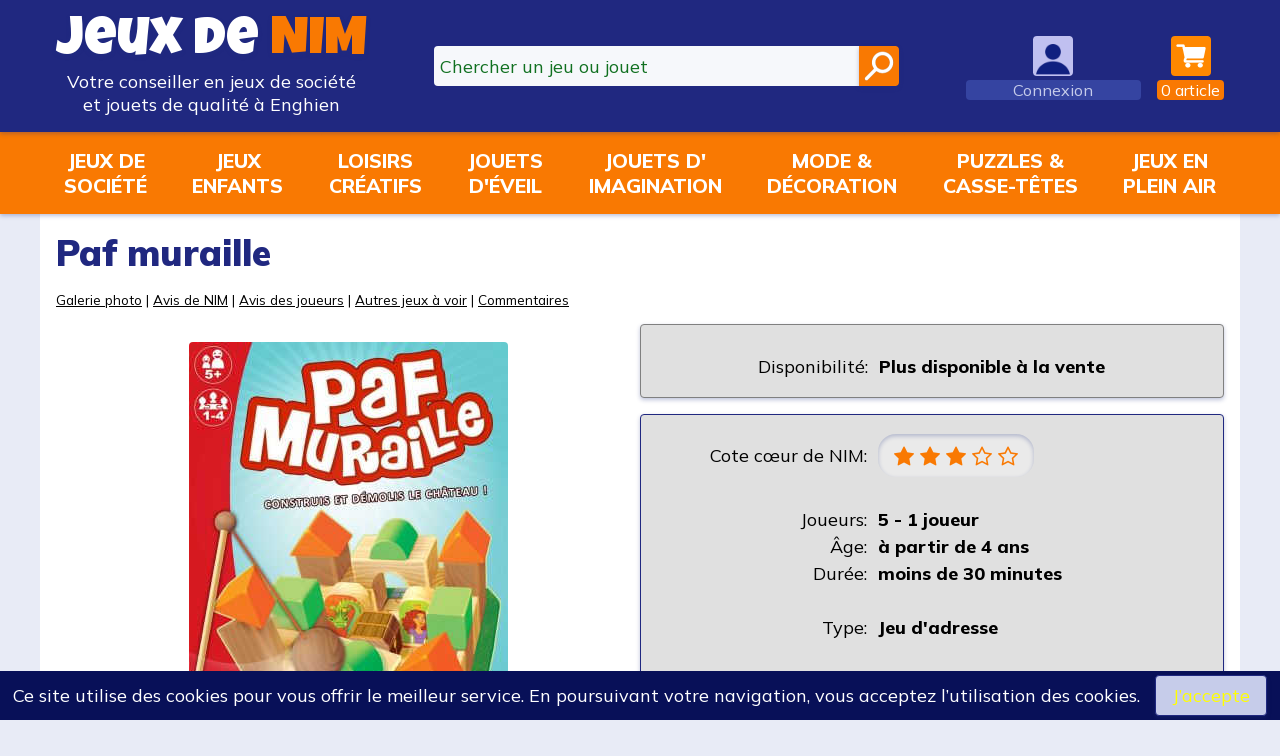

--- FILE ---
content_type: text/html; charset=UTF-8
request_url: https://www.jeuxdenim.be/jeu-PafMuraille
body_size: 5245
content:
		<!DOCTYPE HTML>
		<html lang="fr" xmlns:og="http://ogp.me/ns#">
		<head>
		<meta charset="UTF-8">
		<title>Paf muraille: jeu de société</title>
		<meta name="description" content="Le dragon a enlev&amp;eacute; la princesse, vol&amp;eacute; le tr&amp;eacute;sor et s&amp;#039;est enfui dans son ch&amp;acirc;teau. Pour le d&amp;eacute;loger, il faut utiliser le boulet!" />
		<meta name="keywords" content="jeu,jeux,Paf muraille,," />
		<base href="/">
		<link rel="apple-touch-icon" sizes="180x180" href="/apple-touch-icon.png">
		<link rel="icon" type="image/png" sizes="32x32" href="/favicon-32x32.png">
		<link rel="icon" type="image/png" sizes="16x16" href="/favicon-16x16.png">
		<link rel="manifest" href="/site.webmanifest">
		<link rel="mask-icon" href="/safari-pinned-tab.svg" color="#5bbad5">
		<meta name="msapplication-TileColor" content="#ffc40d">
		<meta name="theme-color" content="#ffffff">
		<meta name="apple-mobile-web-app-capable" content="yes">
		<meta name="apple-mobile-web-app-status-bar-style" content="black">
		<link rel="stylesheet" href="lib/css/jqueryui/jquery-ui.min.css" type="text/css" />
		<link rel="stylesheet" href="lib/css/jqueryui/jquery-ui.theme.min.css" type="text/css" />
		<link rel="stylesheet" href="v8-jdn.css?ver=233" type="text/css" />
		<meta name="viewport" content="width=device-width, initial-scale=1.0, user-scalable=0, minimum-scale=1.0, maximum-scale=1.0">
		<script type="text/javascript" src="v8-jdn.js?ver=233"></script>
				<meta name="author" content="Nicolas Maréchal" />
		<meta name="publisher" content="NIMCONSULT - Jeux de NIM" />
		<meta name="category" content="games" />
		<meta name="geo.region" content="BE-WHT" />
		<meta name="geo.placename" content="Enghien" />
		<meta name="geo.position" content="50.693766;4.039922" />
		<meta name="ICBM" content="50.693766;4.039922" />
		<meta property="fb:page_id" content="362415967542" />
		<meta property="fb:admins" content="100000322574358" />
		<meta name="identifier-url" content="https://www.jeuxdenim.be/" />
		
			<script type="application/ld+json">{"@context":"https://schema.org/","@type":"Product","name":"Paf muraille","description":"Le dragon a enlev\u00e9 la princesse, vol\u00e9 le tr\u00e9sor et s'est enfui dans son ch\u00e2teau. Pour le d\u00e9loger, il faut utiliser le boulet!","image":"images/jeux/PafMuraille_large01.jpg","google_product_category":1246,"weight":"920 g","brand":{"@type":"Brand","name":""},"offers":{"@type":"Offer","url":"https://www.jeuxdenim.be/jeu-PafMuraille","availability":"https://schema.org/OutOfStock","price":"26.00","priceCurrency":"EUR"},"review":{"@type":"Review","reviewRating":{"@type":"Rating","ratingValue":"3","bestRating":5},"author":{"@type":"Person","name":"Nicolas Mar\u00e9chal"}},"aggregatedRating":{"@type":"AggregatedRating","ratingValue":0,"reviewCount":"0"}}</script>
			<script type="text/javascript" src="Formulaire_commentaire0.js?ver=233" ></script>		</head>
		<body data-theme="light">

				<header class="desktop">
			<div class="page-content">
				<div class="header-logo">
					<a href="/">
						<span class="header-logo-jdn">
							<span style="color:var(--color-const-white);">Jeux&nbsp;de</span>&nbsp;<span style="color:var(--color-const-orange-dark1);">NIM</span>
						</span>
						<span class="header-logo-subtitle">
							Votre conseiller en jeux de société
						</span>
						<span class="header-logo-subtitle">
							et jouets de qualité à Enghien
						</span>
					</a>
				</div>
				<div class="header-search search">
					<form action="search" method="get">
						<input type="search" name="q" class="ui-autocomplete-input" autocomplete="off" placeholder="Chercher un jeu ou jouet"><input type="submit" value="">
					</form>
				</div>
									<div class="header-user header-menu not-logged">
						<a href="login">
							<img src="images/anonyme2.png" class="icon">
							<span class="label label-user">Connexion</span>
						</a>
					</div>
									<div class="header-panier header-menu has-submenu">
					<a href="checkout">
						<img alt="Panier" src="images/cart9.png" class="icon" style="background:var(--color-const-orange-dark1);">
						<span class="label label-panier" id="panier-counter"><span>0</span><span>&nbsparticle</span></span>
					</a>
					<div id="submenu-panier" class="submenu submenu-downleft">
					
					<p class="to-right" style="margin:0"><a class="button" href="checkout">Accès au panier</a></p>
					<div class="panier-submenu-footer flex-horizontal">
						<div>
							Expédition en Belgique, France métropolitaine, Luxembourg
							<br>
								<img src="images/pays-belgique.png" style="width:48px;height:24px;">
								<img src="images/pays-france.png" style="width:48px;height:24px;">
								<img src="images/pays-luxembourg.png" style="width:48px;height:24px;">
						</div>
						<div>
							Expédition à domicile, en point retrait ou au magasin
							<br>
								<img src="images/livraison-laposte.png" style="width:48px;height:24px;">
								<img src="images/livraison-lapostefr.png" style="width:48px;height:24px;">
						</div>
						<div>
							Paiement en ligne sécurisé par Ingenico, leader du paiement sécurisé
							<br>
								<img src="images/paiement-visa.png" style="width:48px;height:24px;">
								<img src="images/paiement-mastercard.png" style="width:48px;height:24px;">
								<img src="images/paiement-bancontact.png" style="width:48px;height:24px;">
						</div>
						<div>
							Vous êtes libres d'acheter en ligne avec ou sans inscription sur le site Jeux de NIM.
						</div>
					</div>
										</div>
				</div>
			</div>
		</header>
		<header class="mobile">
			<div class="page-content">
				<div class="mobile-header-shop">
					<a href="shop">
						<img src="images/off-menu.png" class="icon">
						<span class="label">Shopping</span>
					</a>
				</div>
				<div class="mobile-header-search">
					<a href="#">
						<img src="images/search7-trans.png" class="icon">
						<span class="label">Recherche</span>
					</a>
				</div>
				<div class="mobile-header-logo">
					<a href="/">
						<span class="header-logo-jdn">
							<span style="color:var(--color-const-white);">Jeux&nbsp;de</span>
							<span style="color:var(--color-const-orange-dark1);">NIM</span>
						</span>
					</a>
				</div>
				<div class="mobile-header-user">
					<div>
					
							<a href="login">
							<img src="images/anonyme2.png" class="icon"/>
							<span class="label label-user">Connexion</span>
							</a>
												</div>
				</div>
				<div class="mobile-header-panier">
					<a href="checkout">
						<img src="images/cart10.png" class="icon">
						<span class="label label-panier" id="panier-counter-mobile"><span>0</span><span>&nbsparticle</span></span>
					</a>
				</div>
			</div>
		</header>
		<nav id="nav-shop">
			<div class="page-content">
				<div id="nav-shop-rayons">
					
			<div><a href="rayon-JEUXSOC">Jeux de<br>société</a></div>
			<div><a href="rayon-JEUXENFANTS">Jeux<br>enfants</a></div>
			<div><a href="rayon-CREATIF">Loisirs<br>créatifs</a></div>
			<div><a href="rayon-EVEIL">Jouets<br>d'éveil</a></div>
			<div><a href="rayon-IMAGINATION">Jouets d'<br>imagination</a></div>
			<div><a href="rayon-MODEDECO">Mode &amp;<br>décoration</a></div>
			<div><a href="rayon-TRADI">Puzzles &amp;<br>casse-têtes</a></div>
			<div><a href="rayon-PLEINAIR">Jeux en<br>plein air</a></div>
							</div>
			</div>
		</nav>
		<div class="mobile-search-bar search">
			<form action="search" method="get">
				<input type="search" name="q" class="ui-autocomplete-input" autocomplete="off" placeholder="Chercher un jeu ou jouet"><input type="submit" value="">
			</form>
		</div>
		<main>
					<div class="page-content">
								<section class="main">
					
				<div class="jeu">
				
				<h1>Paf muraille</h1>
				<p class="ours"><a href="#ArticlePhotos">Galerie photo</a> | <a href="#ArticleAvis">Avis de NIM</a> | <a href="#Avis">Avis des joueurs</a> | <a href="#AutresJeux">Autres jeux à voir</a> |  <a href="#Commentaires">Commentaires</a></p>
				
				
				
				<div class="flex-horizontal">
				
					<div>
						<p style="text-align:center"><img src="images/jeux/PafMuraille_large01.jpg" alt="Paf muraille (couverture)"></p>
						<p style="font-style:italic">Le dragon a enlev&eacute; la princesse, vol&eacute; le tr&eacute;sor et s&#039;est enfui dans son ch&acirc;teau. Pour le d&eacute;loger, il faut utiliser le boulet!</p>
						
						<table class="signaletique tight" style="width:80%;margin:0 auto;"></table>
					</div>
					
					<div>

						
				<div class="box boutique">
					<table class="signaletique">
						
						<tr class="spacetop"><td>Disponibilité:</td><td>Plus disponible à la vente</td></tr>
						
						
						
					</table>
				</div>
				
					
						<div class="box">
							<table class="signaletique">
							<tr><td style="vertical-align:middle;">Cote cœur de NIM:</td><td><a href="jeux-COTE-3"><div class="raty stars big inset" data-score="3"></div></a></td></tr>
							<tr><td>&nbsp;</td><td></td></tr>
							<tr><td>Joueurs:</td><td>5 - 1 joueur</td></tr>
							<tr><td>Âge:</td><td>&agrave; partir de 4 ans</td></tr>
							<tr><td>Durée:</td><td>moins de 30 minutes</td></tr>
							<tr><td>&nbsp;</td><td></td></tr>
							<tr><td>Type:</td><td>Jeu d&#039;adresse</td></tr>
							<tr><td>&nbsp;</td><td></td></tr>
							
							<tr><td>Complexité:</td><td><span style="color:var(--color-orange-dark1);">&#11044;</span><span style="color:var(--color-page-background);">&#11044;</span><span style="color:var(--color-page-background);">&#11044;</span><span style="color:var(--color-page-background);">&#11044;</span><span style="color:var(--color-page-background);">&#11044;</span> <span class="jeu-cote-1">très simple</span></td></tr>
							
							
							<tr><td>Stratégie:</td><td><span style="color:var(--color-orange-dark1);">&#11044;</span><span style="color:var(--color-orange-dark1);">&#11044;</span><span style="color:var(--color-page-background);">&#11044;</span><span style="color:var(--color-page-background);">&#11044;</span><span style="color:var(--color-page-background);">&#11044;</span> <span class="jeu-cote-2">tactique</span></td></tr>
							
							
							<tr><td>Ambiance:</td><td><span style="color:var(--color-orange-dark1);">&#11044;</span><span style="color:var(--color-orange-dark1);">&#11044;</span><span style="color:var(--color-orange-dark1);">&#11044;</span><span style="color:var(--color-page-background);">&#11044;</span><span style="color:var(--color-page-background);">&#11044;</span> &nbsp;</td></tr>
							
							
							<tr><td>Interaction:</td><td><span style="color:var(--color-orange-dark1);">&#11044;</span><span style="color:var(--color-orange-dark1);">&#11044;</span><span style="color:var(--color-orange-dark1);">&#11044;</span><span style="color:var(--color-page-background);">&#11044;</span><span style="color:var(--color-page-background);">&#11044;</span> &nbsp;</td></tr>
							
							
							<tr><td>Controle:</td><td><span style="color:var(--color-orange-dark1);">&#11044;</span><span style="color:var(--color-orange-dark1);">&#11044;</span><span style="color:var(--color-orange-dark1);">&#11044;</span><span style="color:var(--color-page-background);">&#11044;</span><span style="color:var(--color-page-background);">&#11044;</span> &nbsp;</td></tr>
							
							
							
							<tr><td>&nbsp;</td><td colspan="3"></td></tr>
							<tr><td>Catégories:</td><td colspan="3"><a href="selection-JEUXENFANTS_TOUTPETITS">Jeux enfants - Pour les tout petits (&lt;5 ans)</a><br><a href="selection-JEUXENFANTS_ENFANTS">Jeux enfants - Pour les enfants (5-8 ans)</a><br><a href="selection-JEUXENFANTS_ADRESSE">Jeux enfants - Adresse</a></td></tr>
							
							</table>
						</div>
					</div>
				
				</div>

				
				<h2><a name="ArticlePhotos">Galerie photo</a></h2>
				
					<p style="text-align:center">
						<img src="images/articles/1109_1_large.jpg" alt="Paf muraille">
						<br>
					</p>
					
				
				
				
				<h2><a name="ArticleAvis">L'avis de NIM</a></h2>
				<p>Tout le monde connaît les jeux de construction. Mais un jeu de démolition, ça ne vous tenterait pas aussi?</p><p><b>Le principe de base</b> - Dans Paf Muraille, le but est de détruire le château. Tour à tour, les joueurs utilisent le boulet pour tenter de démolir la construction et ainsi éjecter un maximum de pièces du plan de jeu.</p><p>Visez bien, car chaque élément chassé rapporte 1 point. Attention: vaincre le dragon, sauver la princesse et s'emparer du trésor en rapportent 2!</p><p>Lorsque toutes les pièces ont été récupérées, on procède au décompte et le vainqueur est nomme "Roi de la démolition"!</p><p><b>La version avancée</b> - Une deuxième règle, celle du "Preux chevalier", bien plus tactique, propose d'utiliser le dé pour déterminer le nombre de coups de boulet permis.</p><p>Cette fois, il faut éjecter prioritairement la princesse, le dragon et le trésor pour gagner les jetons correspondants. 3 jetons différents acquis et la partie est gagnée!</p><p>Soyez prudents: si, durant la partie,vous éjectez une deuxième fois la même pièce, il faudra rendre le jeton correspondant déjà acquis... Et retenter sa chance au prochain tour! </p><p><b>Le verdict</b> - D'une simplicité extrême, Paf Muraille est un jeu de dextérité dans lequel, contrairement aux jeux d'adresse classiques, il faut démolir plutôt que construire. Tout le monde veut essayer le boulet de démolition, et petits et grands s'en donnent à coeur joie!</p><p>Après avoir joué quelques parties de base pour vous essayer à la manipulation du boulet, passez rapidement au jeu du Preux chevalier, bien plus intéressant.</p><p>Notez encore que deux variantes sont proposées: l'une pour jouer en solitaire, l'autre pour démolisseurs experts...</p>
				
				<div class="flex-horizontal">
					<div>
						<h3 class="oui">Les points forts</h3>
						<ul><li>Matériel en bois magnifique</li><li>Pas de prise de tête, mais beaucoup de convivialité</li><li>Règles du jeu expliquées en moins d'une minute</li></ul>
					</div>
				</div>
				
				
				
				

				<h2><a name="Avis">L'avis des joueurs</a></h2>
				<p style="text-align:center"><a href="login">Connectez-vous pour poster un avis</a></p>
				
				
				
				
				
				
				
				<h2><a name="AutresJeux">Autres jeux à voir</a></h2>
				<div class="vignettes">
					<div class="vignette"><a href="jeu-SaiSai"><img src="images/jeux/SaiSai_small.jpg"><br>Sa&iuml; Sa&iuml; </a></div><div class="vignette"><a href="jeu-PlancheDesPirates"><img src="images/jeux/PlancheDesPirates_small.jpg"><br>La Planche des Pirates</a></div><div class="vignette"><a href="jeu-Dragomino"><img src="images/jeux/Dragomino_small.jpg"><br>Dragomino</a></div><div class="vignette"><a href="jeu-BonhommeDePaille"><img src="images/jeux/BonhommeDePaille_small.jpg"><br>Le Bonhomme de Paille</a></div><div class="vignette"><a href="jeu-CastelBoom"><img src="images/jeux/CastelBoom_small.jpg"><br>Castel Boom</a></div></tr><tr><div class="vignette"><a href="jeu-TurboKidz"><img src="images/jeux/TurboKidz_small.jpg"><br>Turbo Kidz</a></div><div class="vignette"><a href="jeu-ZickeZacke"><img src="images/jeux/ZickeZacke_small.jpg"><br>Pique-plumes</a></div><div class="vignette"><a href="jeu-AllezLesPTitsPoissons"><img src="images/jeux/AllezLesPTitsPoissons_small.jpg"><br>Allez les p&#039;tits Poissons</a></div><div class="vignette"><a href="jeu-BimBamBoule"><img src="images/jeux/BimBamBoule_small.jpg"><br>Bim Bam Boule</a></div><div class="vignette"><a href="jeu-Cakozaurus"><img src="images/jeux/Cakozaurus_small.jpg"><br>Cakozaurus</a></div>
				</div>
				
				
				</div>
				<script>
				
				</script>
									</section>
								</div>
		</main>

		<footer>
			<div class="page-content flex-horizontal">
				<div style="flex:0.30;">
					<p>
						<img src="images/logo-jeuxdenim-v2-white.png" style="width:150px;">
						<br><a href="https://www.avousdejouer.be/"><img src="images/logo-avdj.jpg" style="width:150px;"></a>
					</p>
				</div>
				<div class="text-centered">
					<p>
						<b style="font-size:18px">La boutique Jeux de NIM</b>
						<br>Votre conseiller en jeux de société et jouets de qualité
					</p>
					<p>
						Suivez-nous sur<br>
						<a href="https://www.facebook.com/JeuxDeNIM"><img src="images/facebook.png" class="icon"></a>
						<a href="https://www.instagram.com/jeuxdenim"><img src="images/instagram.png" class="icon"></a>
						<a href="https://www.youtube.com/c/JeuxdeNIM2003"><img src="images/youtube.png" class="icon"></a>
					</p>
					<p>
						NIMCONSULT SPRL - BE 0474.339.403
						<br><a href="privacy">Charte du site et politique de gestion des données</a>
						<br><a href="conditionsdevente">Conditions générales de vente</a>
						<br><a href="boutique">&gt; en savoir plus...</a>
					</p>
				</div>
				<div class="text-centered">
					<p>
						Adresse:
						<br>Rue de Bruxelles 6
						<br>B-7850 Enghien (Belgique)
					</p>
					<p>
						Horaire d'ouverture:
						<br>mardi-vendredi 10h-12h30 et 14h-18h
						<br>samedi 10h-18h non stop
											</p>
					<p>
						Tél: +32 (0)2 395 92 88
						<br>E-mail: <span class="email"></span>
					</p>
					<p class="theme-switch" style="display:none;">
					</p>
				</div>
			</div>
		</footer>

		<div id="popup" style="display:none;"></div>
		<div id="tooltip" style="display:none;"></div>
		<div id="fly-achat" style="display:none;"></div>
		
		
				<script>
				
				</script>
				<script type="text/javascript" src="v8-jdn_footer.js?ver=233"></script>
				
		<!-- NEW Google Analytics -->
		<!-- Global site tag (gtag.js) - Google Analytics -->
		<script async src="https://www.googletagmanager.com/gtag/js?id=G-WE5XBBZVN1"></script>
		<script>
		  window.dataLayer = window.dataLayer || [];
		  function gtag(){dataLayer.push(arguments);}
		  gtag('js', new Date());
		  gtag('config', 'G-WE5XBBZVN1');
		$(function(){
		try {
				} catch(err) {}
		});
		</script>
		<!-- END NEW Google Analytics -->


		</body>
		</html>		
		

--- FILE ---
content_type: text/css
request_url: https://www.jeuxdenim.be/v8-jdn.css?ver=233
body_size: 9293
content:
/* FONTS */

@import url('https://fonts.googleapis.com/css2?family=Mulish:wght@400;600;800;900&display=swap');
@import url('https://fonts.googleapis.com/css?family=Luckiest+Guy');

/* RATY */
@font-face {
  font-family: "raty";
  font-style: normal;
  font-weight: normal;
  src: url("/lib/raty//fonts/raty.woff") format("woff");
  /*
  src: url("/lib/raty/fonts/raty.eot");
  src: url("/lib/raty//fonts/raty.eot?#iefix") format("embedded-opentype");
  src: url("/lib/raty//fonts/raty.ttf") format("truetype");
  src: url("/lib/raty//fonts/raty.svg#raty") format("svg");
*/
}
.cancel-on-png, .cancel-off-png, .star-on-png, .star-off-png, .star-half-png {
  -moz-osx-font-smoothing: grayscale;
  -webkit-font-smoothing: antialiased;
  font-family: "raty";
  font-style: normal;
  font-variant: normal;
  font-weight: normal;
  line-height: 1;
  speak: none;
  text-transform: none;
}
.cancel-on-png:before {
  content: "\e600";
}
.cancel-off-png:before {
  content: "\e601";
}
.star-on-png:before {
  content: "\f005";
}
.star-off-png:before {
  content: "\f006";
}
.star-half-png:before {
  content: "\f123";
}

/* VARIABLES */

body{
	--avatar-size:80px;
	--border-radius:4px;

	--color-red-dark2:#AB3228;
	--color-red-dark1:#C84038;
	--color-red:#E95140;
	--color-red-light1:#FFA08F;
	--color-red-light2:#FACFD3;

	--color-orange-dark2:#C94203;
	--color-orange-dark1:#F97902;
	--color-orange:#FF8800;
	--color-orange-light1:#FFB64C;
	--color-orange-light2:#FFDFB2;

	--color-green-dark2:#107020;
	--color-green-dark1:#51A73C;
	--color-green:#74CC4F;
	--color-green-light1:#A0DC85;
	--color-green-light2:#D6F0CA;

	--color-blue-dark2:#202880;
	--color-blue-dark1:#3544A1;
	--color-blue:#4456B8;
	--color-blue-light1:#7C8ACD;
	--color-blue-light2:#C6CCEA;

	--color-purple-light2:#E1C0E9;

	--color-gray-dark1:#808080;
	--color-gray-light1:#E0E0E0;
	--color-gray-light2:#F6F8FB;

	--color-const-red-dark1:#C84038;

	--color-const-orange-dark2:#C94203;
	--color-const-orange-dark1:#F97902;
	--color-const-orange-light1:#FFB64C;
	--color-const-orange-light2:#FFDFB2;
	--color-const-orange-light2-transp:#FFDFB240;

	--color-const-green-dark2:#107020;

	--color-const-blue-dark2:#202880;
	--color-const-blue-dark1:#3544A1;
	--color-const-blue-light1:#7C8ACD;
	--color-const-blue-light2:#C6CCEA;

	--color-const-white:#FFFFFF;

	--color-text:black;
	--color-input:#F6F8FB;
	--color-page-background:#E8EBF6;
	--color-page-content:white;

	--icon-size:40px;
	--page-padding:16px;
	--shadow:0 2px 4px #20308048;
	--shadow-more:0 4px 8px #20308060;
	--shadow-strong:0 6px 12px #20308080;
	--text-size:16px;
}

@media (prefers-color-scheme: dark) {
body:not([data-theme="light"]){
	/* --color-text: noir vers blanc, --color-back: blanc vers noir en dark mode, les autres --color restent */
	--color-red-dark2:#FACFD3;
	--color-red-dark1:#FFA08F;
	--color-red:#E95140;
	--color-red-light1:#C84038;
	--color-red-light2:#AB3228;

	--color-orange-dark2:#FFDFB2;
	--color-orange-dark1:#FF8800;
	--color-orange:#FF8800;
	--color-orange-light1:#D46702;
	--color-orange-light2:#7F3E01;

	--color-green-dark2:#D6F0CA;
	--color-green-dark1:#A0DC85;
	--color-green:#74CC4F;
	--color-green-light1:#51A73C;
	--color-green-light2:#107020;

	--color-blue-dark2:#C6CCEA;
	--color-blue-dark1:#7C8ACD;
	--color-blue:#4456B8;
	--color-blue-light1:#242F94;
	--color-blue-light2:#181F62;

	--color-purple-light2:#4B1C91;

	--color-gray-dark1:#E0E0E0;
	--color-gray-light1:#404040;

	--color-const-red-dark1:#C84038;

	--color-const-orange-dark2:#7F3E01;
	--color-const-orange-dark1:#D46702;
	--color-const-orange-light1:#FFB64C;
	--color-const-orange-light2:#FFDFB2;
	--color-const-orange-light2-transp:#FFDFB240;

	--color-const-green-dark2:#107020;

	--color-const-blue-dark2:#181F62;
	--color-const-blue-dark1:#242F94;
	--color-const-blue-light1:#7C8ACD;
	--color-const-blue-light2:#C6CCEA;

	--color-const-white:#E0E0E0;

	--color-text:#E4E8F0;
	--color-input:#242F94;
	--color-page-background:black;
	--color-page-content:#060820;
}
body:not([data-theme="light"]) img.invertible{
	filter:invert(1);
}
p.theme-switch{
	display:block !important;
}
}

/* GENERAL */

body{
	padding:0;
	margin:0;
	color:var(--color-text);
	font-family:'Mulish',calibri,arial,sans-serif;
	font-size:var(--text-size);
	background:var(--color-page-background);
}
*{
	box-sizing:border-box;
}
a{
    color:var(--color-text);
    text-decoration:underline;
}
a:hover{
	color:var(--color-orange-dark1);
	text-decoration:underline;
}
img{
	max-width:100%;
	height:auto;
	border:0px;
	border-radius:var(--border-radius);
}
img.icon{
	width:var(--icon-size);
	height:var(--icon-size);
	vertical-align:middle;
	border-radius:var(--border-radius);
	margin: 4px;
}
img.avatar,div.avatar img{
	width:var(--avatar-size);
	height:var(--avatar-size);
	border-radius:var(--border-radius);
	vertical-align:middle;
    box-shadow:var(--shadow);
}

h1{
	color:var(--color-blue-dark2);
	font-size:200%;
	font-weight:900;
	margin:0 0 var(--page-padding) 0;
}
h2
{
	font-size:125%;
	color:var(--color-const-white);
	background-color:var(--color-const-blue-dark2);
	margin:var(--page-padding) 0;
	padding:4px var(--page-padding);
    box-shadow:var(--shadow);
	border-radius:var(--border-radius);
	border:1px solid var(--color-blue-dark2);
}
h2 a,
h2 a:hover:not([href]){
	color:var(--color-const-white);
	text-decoration:none;
}
h2 a[href]:hover{
	color:var(--color-const-white);
}
h3,
h4{
	font-size:110%;
	font-weight:bold;
	border:1px solid var(--color-blue-dark2);
	border-radius:var(--border-radius);
	margin:8px 0;
	padding:4px var(--page-padding);
    box-shadow:var(--shadow);
}
h3.oui{
	background-color: var(--color-green-light1);
	border: 1px solid var(--color-green-dark2);
	color: var(--color-green-dark2);
}
h3.non{
	background-color:var(--color-red-light1);
	border:1px solid var(--color-red-dark2);
	color:var(--color-red-dark2);
}
td{
	vertical-align:top;
}
tr.spacetop>td{
	padding-top:12px;
}

/* INPUT */

label{
	display:block;
	font-weight:600;
}
select,
input,
textarea{
    max-width:100%;
    vertical-align:middle;
    outline:0;
    border:2px solid var(--color-blue-light2);
	border-radius:var(--border-radius);
	background:var(--color-input);
	color:var(--color-text);
	padding: var(--page-padding) calc(var(--page-padding) / 2);
	font-size:inherit;
	font-family:inherit;
}
select:focus,
input:focus,
textarea:focus{
    border:2px solid var(--color-blue-dark2);
	background:var(--color-page-content);
}
select:disabled,
input:disabled,
textarea:disabled{
	background-color:var(--color-gray-light1);
}
::placeholder{
	color:var(--color-blue-dark2);
}

/* Design radio & checkboxes - merci Cyril */

input[type="checkbox"],
input[type="radio"]{
	position:absolute;
	opacity:0;   
}
input[type="checkbox"] ~ label,
input[type="radio"] ~ label{
	display:inline-block;
	padding:0 0 0 24px;
	cursor:pointer;
	position:relative;
}
input[type="checkbox"] ~ label::before{ /* V du checkbox */
	transition:transform .3s cubic-bezier(.45,1.8,.5,.75);
	transform:rotate(-45deg) scale(0,0);
	-webkit-transform:rotate(-45deg) scale(0,0);
	content:"";
	position:absolute;
	left:0.25rem;
	top:0.1875rem;
	z-index:1;
	display:block;
	width:0.625rem;
	height:0.3125rem;
	border:2px solid var(--color-blue-dark2); 
	border-top-style:none;
	border-right-style:none;
}
input[type="checkbox"]:checked ~ label::before{
	transform:rotate(-45deg) scale(1,1);
	-webkit-transform:rotate(-45deg) scale(1,1);
}
input[type="checkbox"] ~ label::after{ /* Fond du checkbox */
	content:"";
	position:absolute;
	top:-0.125rem;
	left:0;
	width:1rem;
	height:1rem;
	background:var(--color-input);
	border:2px solid var(--color-blue-light2);
	border-radius:var(--border-radius);
	cursor:pointer;
}
input[type="radio"] ~ label::before{ /* Rond du radio */
	transition:transform .3s cubic-bezier(.45,1.8,.5,.75);
	transform:scale(0,0);
	-webkit-transform:scale(0,0);
	content:"";
	position:absolute;
	top:3px;
	left:3px;
	z-index:1;
	width:calc(var(--text-size) - 3px);
	height:calc(var(--text-size) - 3px);
	background:var(--color-blue-dark2);
	border-radius:calc(var(--border-radius)*0.8);   
}
input[type="radio"]:checked ~ label::before{
	transform:scale(1,1);   
	-webkit-transform:scale(1,1);   
}
input[type="radio"] ~ label::after{ /* Fond du radio */
	content:"";
	position:absolute;
	top:0;
	left:0;
	width:var(--text-size);
	height:var(--text-size);
	background:var(--color-input);
	border:2px solid var(--color-blue-light2);
	border-radius:var(--border-radius);
 }
 
/* Generic form: standard layout */

div.generic-form .form-field{
	margin-bottom:var(--page-padding);
}
div.generic-form label{
	margin-left:calc(2px + var(--page-padding) / 2);
	margin-bottom:calc(var(--page-padding) / 2);
}
div.generic-form .form-separator{
	background-color:var(--color-blue-dark1);
    color:var(--color-const-white);
    font-weight:bold;
    font-size:110%;
	border-radius:var(--border-radius);
    padding:calc(var(--page-padding) / 2);
    padding-left:calc(2px + var(--page-padding) / 2);
    margin-bottom:var(--page-padding);
}
div.form-feedback{
	background-color:var(--color-green-light2);
	color:var(--color-green-dark2);
	border:1px solid var(--color-green-dark2);
	border-radius:var(--border-radius);
	padding:0 var(--page-padding);
	margin-bottom:var(--page-padding);
	box-shadow:var(--shadow);
}
div.form-error{
	background:var(--color-orange-light2);
	color:var(--color-orange-dark2);
	border:1px solid var(--color-orange-dark2);
	border-radius:var(--border-radius);
	padding:calc(var(--page-padding) / 2);
	margin-bottom:var(--page-padding);
}

/* Generic form: table layout*/
div.generic-form .table-layout .form-field{
	display: flex;
	flex-flow:column nowrap;
	align-items:stretch;
	gap:var(--page-padding);
}
div.generic-form .table-layout div.form-field>:first-child{
	margin:0;
}
div.generic-form .table-layout div.form-field>:last-child{
	margin:0;
}
@media screen and (min-width:639px){
div.generic-form .table-layout .form-field{
	flex-flow:row nowrap;
	align-items:center;
}
div.generic-form .table-layout div.form-field>:first-child{
	flex:1;
	text-align:right;
}
div.generic-form .table-layout div.form-field>:last-child{
	flex:2;
}
}

/* Form green style */

.green-style{
	color:var(--color-green-dark2);
}
.green-style select,
.green-style input,
.green-style textarea{
	color:var(--color-green-dark2);
    border:2px solid var(--color-green-light2);
}
.green-style select:focus,
.green-style input:focus,
.green-style textarea:focus{
    border:2px solid var(--color-green-dark2);
	background:var(--color-page-content);
}
::placeholder{
	color:var(--color-green-dark2);
}
.green-style .form-separator{
	background-color:var(--color-green-dark1);
}

.green-style input[type="submit"],
input[type="submit"].green-style{
    background:var(--color-green-light2);
    color:var(--color-green-dark2);
	border:1px solid var(--color-green-dark2);
}

/* TRANSITIONS */

a,
input[type="submit"],
div.generic-form span.bar:before,
div.generic-form span.bar:after,
div.box-article,
div#nav-shop-rayons{
	transition:all 0.2s ease-in-out;
	-moz-transition:all 0.2s ease-in-out;
	-webkit-transition:all 0.2s ease-in-out;
}
div.generic-form *.input-field ~ label,
div.submenu{
	transition:all 0.3s ease-in-out;
	-moz-transition:all 0.3s ease-in-out;
	-webkit-transition:all 0.3s ease-in-out;
}

/* HEADER */

header{
	background:var(--color-const-blue-dark2);
	box-shadow:var(--shadow);
	position:relative;
	z-index:1;
	text-align:center;
}
header a, header a:hover{
    text-decoration: none;
}
header .label{
	color:var(--color-const-white);
	padding:0 4px;
	border-radius:var(--border-radius);
	font-size:90%;
}
header .label-user{
	background:var(--color-const-blue-dark1);
	width:100%;
	white-space:nowrap;
	overflow:hidden;
	text-overflow:ellipsis;
}
header div.not-logged .label-user{
	color:var(--color-const-blue-light2);
}
header div.not-logged:hover .label-user{
	color:var(--color-const-white);
}
header .label-panier{
	background:var(--color-const-orange-dark1);
}
header.desktop>div.page-content {
	display:grid;
	grid-template-columns: auto 1fr minmax(auto,15%) auto;
	align-items:center;
}
header span.header-logo-jdn {
	font-family: "Luckiest Guy";
    line-height: 100%;
    text-shadow: var(--shadow);
}
header.desktop span.header-logo-jdn {
    font-size: 300%;
}
header.desktop div.header-logo a{
	display:flex;
	flex-flow:column nowrap;
}
header.mobile span.header-logo-jdn {
    display:flex;
	flex-flow:column nowrap;
}
header.mobile span.header-logo-jdn span:first-child{
	color:white;
	font-size:4.8vw;
	line-height:3.8vw;
}
header.mobile span.header-logo-jdn span:last-child{
	color:var(--color-const-orange-dark1);
	font-size:10vw;
	line-height:9vw;
}
header.desktop span.header-logo-subtitle {
	color: white;
}
header.desktop div.header-search {
	flex-grow:1;
}
header.desktop div.header-menu>a{
	display:flex;
	flex-flow:column nowrap;
	align-items:center;
}
header.desktop div.header-menu{
	flex-grow:0;
	position:relative;
}
header.desktop div.header-menu div#submenu-panier{
	padding:var(--page-padding);
	width:480px;
	right:0px;
}
header.desktop div.panier-submenu-footer{
	font-size:90%;
	display:grid;
	grid-template-columns:1fr 1fr;
	grid-gap:8px;
	margin-top:var(--page-padding);
}
header.desktop div.panier-submenu-footer div{
	background:var(--color-blue-light2);
	border:1px solid var(--color-blue-dark2);
	border-radius:var(--border-radius);
	padding:8px;
}
header.desktop.streamlined>div.page-content,header.mobile.streamlined>div.page-content{
	display:flex;
	flex-flow:row nowrap;
	justify-content:space-between;
}
header.mobile>div.page-content{
	display:grid;
	grid-template-columns:18% 18% 1fr 18% 18%;
	align-items:center;
}
header.mobile a{
	display: flex;
	flex-flow: column nowrap;
	align-items: center;
}
div.mobile-search-bar{
	background:var(--color-const-orange-dark1);
	text-align:center;
	display:block;
	opacity:0;
	max-height:0px;
	overflow:hidden;
	transition:opacity 0.4s ease-in-out,max-height 0.4s ease-in-out,padding 0.4s ease-in-out;
	-moz-transition:opacity 0.4s ease-in-out,max-height 0.4s ease-in-out,padding 0.4s ease-in-out;
	-webkit-transition:opacity 0.4s ease-in-out,max-height 0.4s ease-in-out,padding 0.4s ease-in-out;
}
div.mobile-search-bar form{
	opacity:0;
	max-height:0px;
	overflow:hidden;
	transition:opacity 0.4s ease-in-out,max-height 0.4s ease-in-out;
	-moz-transition:opacity 0.4s ease-in-out,max-height 0.4s ease-in-out;
	-webkit-transition:opacity 0.4s ease-in-out,max-height 0.4s ease-in-out;
}
div.mobile-search-bar.search input[type="submit"] {
	background: var(--color-const-blue-dark2) url(images/search7-trans.png) center/cover;
}

/* SEARCH */

div.search input[type="search"] {
	border-radius: var(--border-radius) 0 0 var(--border-radius);
	width: 75%;
	height: 40px;
	padding: 6px;
	border:0;
}
div.search input[type="submit"] {
	border-radius: 0 var(--border-radius) var(--border-radius) 0;
	width: 40px;
	height: 40px;
	margin:0;
	background: var(--color-const-orange-dark1) url(images/search7-trans.png) center/cover;
	border:0;
}

/* MAIN */

main div.page-content{
	background:var(--color-page-content);
}
main div.page-content.transparent{
	background:initial;
}

/* BOXES */

div.center50{
	width:50%;
	margin:0 auto;
}
div.flex-horizontal,div.static-flex-horizontal{
	display:flex;
	flex-flow:row nowrap;
	justify-content:space-between;
	align-items:stretch;
	gap:var(--page-padding);
}
div.flex-horizontal>div,div.static-flex-horizontal>div{
	flex:1;
}
div.flex-horizontal.many>div{
	padding:4px;
}
div.flex-vertical{
	display:flex;
	flex-flow:column nowrap;
	align-items:stretch;
	gap:var(--page-padding);
}
div.flex-vertical>div.box{
	margin:0;
}

.text-centered{
	text-align:center;
}
.to-right{
	display: flex;
	justify-content:flex-end;
	gap:var(--page-padding);
}
div.single-line{
	overflow:hidden;
	white-space:nowrap;
	text-overflow:ellipsis;
	text-align:left;
	margin-left:8px;
	margin-right:8px;
}

.box{
	padding:var(--page-padding);
	margin:0 0 var(--page-padding) 0;
	background-color:var(--color-gray-light1);
    box-shadow:var(--shadow);
	border-radius:var(--border-radius);
	border:1px solid var(--color-blue-dark2);
}
.box h2:first-child{
	margin-top:0;
}
.box p{
	margin:0 0 8px 0;
}

.box table{
	width:100%;
}
.box.news{
	background-color:transparent;
	border:none;
	box-shadow:none;
	padding:0;
	border-radius:0;
	border-bottom:1px solid var(--color-const-orange-dark1);
}
.box.news h2{
	color:var(--color-const-white);
	background-color:var(--color-const-orange-dark1);
	border:1px solid var(--color-orange-dark2);
}
.box.high{
	color:var(--color-orange-dark2);
	background-color:var(--color-orange-light2);
	border:1px solid var(--color-orange-dark2);
}
.box.high h2{
	color:var(--color-const-orange-light2);
	background-color:var(--color-const-orange-dark2);
	border:1px solid var(--color-const-orange-light2);
}
.box.dark-blue{
	color:var(--color-const-white);
	background-color:var(--color-const-blue-dark2);
}
.box.dark-blue h1,
.box.dark-blue h2{
	color:var(--color-const-white);
	background-color:transparent;
	box-shadow:none;
	text-transform:uppercase;
	border:0;
}
.box.dark-blue h2{
	margin-bottom:0;
}
.box.dark-blue h2 a{
	color:var(--color-const-white);
}
.box.dark-orange{
	color:var(--color-const-white);
	background-color:var(--color-const-orange-dark1);
}
.box.dark-orange h1,
.box.dark-orange h2{
	color:var(--color-const-white);
	background-color:transparent;
	box-shadow:none;
	text-transform:uppercase;
	border:0;
}
.box.dark-orange h2{
	margin-bottom:0;
}
.box.dark-orange h2 a{
	color:var(--color-const-white);
}
.box.green{
	background-color:var(--color-green-light2);
	border:1px solid var(--color-green-dark2);
	color:var(--color-green-dark2);
}
.box.green a{
	color:var(--color-green-dark2);
}
.box.boutique{
	color:var(--color-text);
	background-color:var(--color-gray-light1);
	border:1px solid var(--color-gray-dark1);
}

div.box-description{
	background-color:var(--color-blue-light2);
	width:100%;
	margin:var(--page-padding) 0;
	padding:var(--page-padding);
	border-radius:var(--border-radius);
}

/* GENERIC TABLES */

table.generic{
	width:100%;
	max-width:100%;
}
table.generic>thead>tr{
	font-weight:bold;
}
table.generic>tbody>tr:first-child:not(.titre):not(.high)>td{
	border-top:1px solid var(--color-blue-dark1);
}
table.generic>tbody>tr>td{
	padding:4px;
	vertical-align:middle;
	border-bottom:1px solid var(--color-blue-dark1);
}
table.aligntop>tbody>tr>td{
	vertical-align:top;
}
table.generic tr.titre td{
	font-weight:bold;
	text-align:center;
	border-bottom:1px solid var(--color-blue-dark2);
	font-size:105%;
}
table.generic tr.total td{
	font-weight:bold;
	text-align:center;
	border-top:1px solid var(--color-blue-dark2);
	border-bottom:0;
}
table.generic tr.high td{
	background-color:var(--color-blue-light2);
	border-radius:var(--border-radius);
	font-weight:bold;
	text-align:center;
}
table.generic>tbody>tr>td.left{
	text-align:left;
}
table.generic>tbody>tr>td.center{
	text-align:center;
}
table.generic>tbody>tr>td.number{
	text-align:right;
}
table.generic span.light{
	color:var(--color-blue-dark1);
}

/* SUBMENU */

div.submenu{
	background-color:var(--color-page-content);
	color:var(--color-text);
	opacity:0;
	position:absolute;
	line-height:normal;
	z-index:20;
	overflow:hidden;
    box-shadow:var(--shadow);
}
div.has-submenu:hover div.submenu{
	opacity:1;
}
div.submenu-down{
	transform:scaleY(0);
	-webkit-transform:scaleY(0);
	transform-origin:center top;
	-webkit-transform-origin:center top;
	border-radius:0 0 var(--border-radius) var(--border-radius);
}
div.has-submenu:hover div.submenu-down{
	transform:scaleY(1);
	-webkit-transform:scaleY(1);
}
div.submenu-downleft{
	transform:scale(0);
	-webkit-transform:scale(0);
	transform-origin:right top;
	-webkit-transform-origin:right top;
	border-radius:var(--border-radius) 0 var(--border-radius) var(--border-radius);
}
div.has-submenu:hover div.submenu-downleft{
	transform:scaleY(1);
	-webkit-transform:scaleY(1);
}

/* PAGE */

div.page-content{
	width:100%;
	margin:0 auto;
	padding:var(--page-padding);
	max-width:1200px;
	display:flex;
	flex-flow:row nowrap;
	justify-content:space-between;
	gap:var(--page-padding);
}

/* // NAV */

nav#nav-shop{
	width:100%;
	background:var(--color-const-orange-dark1);
	position:relative;
    box-shadow:var(--shadow);
}
nav#nav-shop>div{
	padding: 0 var(--page-padding);
}
div#nav-shop-rayons{
	width:100%;
	display:flex;
	flex-flow:row nowrap;
	justify-content:space-between;
}
div#nav-shop-rayons a
{
	display:block;
	font-size:calc(var(--text-size)*1.1);
	font-weight:bold;
	color:var(--color-const-white);
	text-decoration:none;
	text-transform:uppercase;
	padding:var(--page-padding) calc(var(--page-padding)/2);
	background-color:var(--color-const-orange-dark1);
	text-align:center;
	border-radius:var(--border-radius);
}
div#nav-shop-rayons a:hover{
	box-shadow:var(--shadow);
	transform:scale(1.1);
	-webkit-transform:scale(1.1);
}

/* HORIZONTAL & VERTICAL MENU */

ul.vertical-menu{
	list-style:none;
	padding:0px;
	margin:0px;
	width:100%;
}
ul.vertical-menu>li{
	display:block;
	width:100%;
	text-align:left;
}
ul.vertical-menu>li>a{
	display:block;
	padding: calc(var(--page-padding) / 2) var(--page-padding);
	white-space:nowrap;
}
ul.vertical-menu>li>a:hover{
	background-color:var(--color-blue-dark1);
	color:var(--color-page-content);
}

/* MAIN */
section.main{
	vertical-align:top;
	text-align:left;
}
aside.right-aside{
	vertical-align:top;
	text-align:left;
}

/* ASIDE */

div.filtre-section{
	oborder-bottom:1px solid var(--color-blue-dark2);
	opadding-bottom:var(--page-padding);
	omargin-bottom:var(--page-padding);
}
div.filtre-section>div:not(.filtre-titre){
	padding:calc(var(--page-padding)/3);
	display: flex;
	flex-flow: row nowrap;
	justify-content: space-between;
	gap:var(--page-padding);
}
div.filtre-section>div:not(.filtre-titre)>div:first-child{
	flex-grow:1;
}
div.filtre-section div.filtre-titre{
	color:var(--color-blue-dark2);
	font-weight:bold;
	margin:var(--page-padding) 0;
}
div.filtre-section div.filtre-titre:first-child{
	margin-top:0;
}
div.filtre-section a{
	text-decoration:none;
}
div.filtre-actif{
	background:var(--color-const-orange-dark1);
	border-radius:var(--border-radius);
	box-shadow:var(--shadow);
	border:1px solid var(--color-blue-dark2);
}
div.filtre-actif label{
	color:var(--color-const-white);
	font-weight:bold;
}
label.filtre-inactif{
	color:var(--color-blue-dark1);
}
span.filtre-stat{
	color:var(--color-blue-dark1);
}
div.filtre-rayons{
	display:none;
}


/* ACCORDEON */

div.accordeon-section{
	background-color:var(--color-page-content);
	margin-top: var(--page-padding);
	margin-bottom: var(--page-padding);
	box-shadow:var(--shadow);
}
div.accordeon-section>div.accordeon-header{
	background-color:var(--color-gray-light1);
	font-weight:bold;
	font-size:125%;
	padding:var(--page-padding);
}
div.accordeon-section.active{
	border-radius:var(--border-radius);
}
div.accordeon-section.active>div.accordeon-header{
	background-color:var(--color-const-blue-dark2);
	color:var(--color-const-white);
	border-radius:var(--border-radius) var(--border-radius) 0 0;
}
div.accordeon-section>div.accordeon-content{
	padding:0;
}
div.accordeon-section.active>div.accordeon-content{
	padding:var(--page-padding);
}

/* FOOTER */

footer{
	background:var(--color-const-blue-dark2);
	color:var(--color-const-white);
}
footer a{
	color:#FFFFFF !important;
}

/* ARTICLES */

div.onenews{
	padding:0 10%;
}
article{
	clear:both;
}
article.news{
	margin:var(--page-padding) 0;
	padding-bottom:var(--page-padding);
	border-bottom:1px solid var(--color-blue-dark2);
}
article.news-avis>div{
	display:flex;
	flex-flow:row nowrap;
	gap:var(--page-padding);
}
article.news-avis>div>div:first-child img{
	width:100px;
}
article h2{
	margin:0 0 2px 0;
}

p.ours{
	font-size:75%;
	font-weight:normal;
	margin-top:0px;
	margin-bottom:var(--page-padding);
}
article div.news-vignette{
	margin:var(--page-padding) 0;
	float:right;
	width:50%
}
article div.news-footer{
	text-align:right;
	clear:both;
}
span.liste-categorie-active{
	color:var(--color-orange-dark2);
	font-weight:bold;
}

.pagination{
	color:var(--color-const-white);
	background-color:var(--color-const-orange-dark1);
	font-weight:bold;
	padding:4px 8px;
	margin-top:var(--page-padding);
    box-shadow:var(--shadow);
	border-radius:var(--border-radius);
}

/* CONTRIBUTIONS */

div.contribution{
	margin-top:calc(var(--page-padding) - 16px);
	margin-bottom:var(--page-padding);
}
div.contribution div.header{
	position:relative;
	top:16px;
	left:16px;
	display:flex;
	flex-flow:row nowrap;
}
div.contribution div.avatar img{
	width:var(--avatar-size);
	height:var(--avatar-size);
}
div.contribution div.auteur{
	margin-left:var(--page-padding);
}
div.contribution p.auteur{
	font-weight:bold;
	margin:0;
}
div.contribution p.ours{
	font-size:75%;
	margin:0;
}
div.contribution div.body{
	background-color:var(--color-blue-light2);
	border:1px solid var(--color-blue-dark2);
	border-radius:var(--border-radius);
	padding:var(--page-padding);
	padding-top:calc(16px + var(--page-padding));
	box-shadow:var(--shadow);
}

/* AVIS */
div.avis div.avis-titre{
	display:flex;
	flex-flow:row nowrap;
	justify-content:space-between;
	align-items:flex-end;
	margin-top:-16px;
}
div.avis div.avis-titre div.titre{
	font-size:120%;
	font-weight:bold;
	margin-top:16px;
}
div.avis.avisuser div.body{
	border:1px solid var(--color-green-dark2);
	background:var(--color-green-light2);
}
div#editavisuser{
	margin-top:-16px;
}

/* COMMENTAIRE */

div.commentaire.commentaire-nim div.body{
	background-color:var(--color-orange-light2);
	border:1px solid var(--color-orange-dark2);
}

/* SHOPPING */

div.shopping{
	display:grid;
	grid-template-columns:33fr 67fr;
	grid-template-rows:auto auto 1fr;
	grid-template-areas:
		"titre tri"
		"titre jeux"
		"filtre jeux";
	grid-gap:var(--page-padding);
}
div.shopping>div.titre{
	grid-area:titre;
	display:block;
}
div.shopping>div.titre>div.box{
	margin-bottom:0;
}
div.shopping>div.mobile-filtre{
 	grid-area:mobile-filtre;
	display:none;
	margin-bottom:0;
}
div.shopping>div.mobile-filtre a {
    color:var(--color-const-white);
    font-weight: bold;
    text-decoration: none;
    text-transform: uppercase;
	display:flex;
	flex-flow:row nowrap;
	justify-content:space-between;
}
div.shopping>div.filtre{
	grid-area:filtre;
	display:block;
}
div.shopping>div.tri{
	grid-area:tri;
	display:block;
	margin-bottom:0;
}
div.shopping>div.jeux{
	grid-area:jeux;
	display:block;
}

/* BOX JEU */

div.box-article{
	border-bottom:1px solid var(--color-blue-dark2);
	margin-bottom:var(--page-padding);
	display:flex;
	flex-flow:row nowrap;
	gap:var(--page-padding);
}
div.box-article div.ba-vignette{
	flex:0 0 200px;
	position:relative;
}
div.box-article div.ba-desc{
	flex:1 1 150px;
}
div.box-article div.ba-shop{
	flex:0 0 125px;
}
div.box-article div.ba-vignette img{
	width:100%;
}
div.box-article h2{
	margin-top:0;
}
div.box-article div.ba-desc h2 a:hover{
	color:var(--color-orange);
	text-decoration:underline;
}
div.box-article div.ba-shop{
	text-align:center;
}
div.box-article div.ba-shop span.prix{
	display: block;
	font-size:120%;
	font-weight:bold;
	margin-top: 8px;
}
div.box-article div.ba-shop span.disponibilite{
	display: block;
	background-color:var(--color-blue-light2);
	padding:4px;
	border-radius:var(--border-radius);
}
span.tag{
	background-color:var(--color-const-blue-dark2);
	color:var(--color-const-white);
	padding:2px 8px;
	font-size:80%;
	white-space:nowrap;
	border-radius:var(--text-size);
	display:inline-block;
	margin:2px 0;
}

/* BOX TRI */

a.select-tri{
	font-weight:bold;
	padding:2px 8px;
	white-space:nowrap;
}
a.select-tri.active{
	background-color:var(--color-blue-dark2);
	color:var(--color-page-content);
	text-decoration:none;
	border-radius:var(--text-size);
}

/* SIGNALETIQUE JEU */

table.signaletique{
	width:100%;
	max-width:100%;
}
table.signaletique>tbody>tr>td:first-child{
	text-align:right;
	width:40%;
	padding-right:8px;
}
table.signaletique>tbody>tr>td:last-child{
	font-weight:bold;
}
table.signaletique.tight>tbody>tr>td{
	width:initial;
}
td.jeu-cote-low{
	font-size:80%;
	text-align:right;
	vertical-align:middle;
}
td.jeu-cote-img{
	vertical-align:middle;
	text-align:center;
	white-space:nowrap;
}
td.jeu-cote-high{
	font-size:80%;
	text-align:left;
	vertical-align:middle;
}
span.jeu-cote-4{
}
span.jeu-cote-5{
	font-weight:800;
}

/* STARS */

.stars{
	display:inline-block;
	color:var(--color-orange-dark1);
}
.stars.big{
	font-size:120%;
}
.stars.inset{
	padding:10px 16px 6px 16px;
	border-radius:var(--text-size);
	background:#FFFFFF50;
	box-shadow:var(--shadow) inset;
}

/* VIGNETTE JEU */

div.vignettes{
	text-align:center;
	display:grid;
	grid-template-columns:repeat(auto-fit,158px);
	grid-gap:8px;
	justify-content:space-around;
}
div.vignette{
	text-align:center;
	vertical-align:top;
	position:relative;
}
div.vignette>a{
	text-decoration:none;
	display:block;
	transition: transform 0.3s;
}
div.vignette>a:hover{
	transform:scale(1.05);
}
div.vignette>a>img{
	width:100%;
}
div.label-topvente {
    background-color:var(--color-const-orange-dark1);
    color:var(--color-const-white);
    position:absolute;
    top:4px;
    right:4px;
	z-index:1;
    padding:2px 6px;
    border-radius:var(--text-size);
    transform:rotate(4deg);
	font-size:70%;
    font-weight:bold;
    animation:topvente 2s infinite ease-in-out;
}
@keyframes topvente{50% {transform:scale(1.04) rotate(4deg);}}

div.grid-jeux{
	display:grid;
	grid-template-columns:repeat(3,1fr);
	grid-gap:var(--page-padding);
	margin:var(--page-padding) 0;
}
div.grid-jeux a{
	display:flex;
	flex-flow:column nowrap;
	gap:calc(var(--page-padding)/2);
	align-items:center;
	text-decoration:none;
}
div.grid-jeux span{
	font-weight:bold;
	text-align:center;
}

/* PANIER D'ACHAT */

input[type="submit"],.button{
    background:var(--color-blue-light2);
    color:var(--color-blue-dark2);
    border:1px solid var(--color-blue-dark2);
	border-radius:var(--border-radius);
    padding:8px 16px;
    box-shadow:var(--shadow);
    cursor:pointer;
	white-space:nowrap;
	text-align:center;
	text-decoration:none;
	display:inline-block;
}
input[type="submit"]:hover,.button:hover{
    box-shadow:var(--shadow-strong);
}
a.achat-article{
	color:var(--color-const-white);
	font-weight:bold;
	background:var(--color-const-orange-dark1) url(images/cart10.png) 8px 50% / calc(var(--text-size) * 1.8) no-repeat;
	padding:8px 16px 8px calc(16px + var(--icon-size));
	border:1px solid var(--color-orange-dark2);
}
.button.liste-envies.off{
	color:var(--color-gray-dark1);
	font-weight:bold;
	background:var(--color-gray-light1) url(images/heart-plus.png) 8px 50% / calc(var(--text-size) * 1.8) no-repeat;
	padding:8px 16px 8px calc(16px + var(--icon-size));
	border:1px solid var(--color-gray-dark1);
}
.button.liste-envies.off::after{
	content:"Ajouter à la liste";
}
.button.liste-envies.on{
	color:var(--color-green-dark2);
	font-weight:bold;
	background:var(--color-green-light2) url(images/heart-check.png) 8px 50% / calc(var(--text-size) * 1.8) no-repeat;
	padding:8px 16px 8px calc(16px + var(--icon-size));
	border:1px solid var(--color-green-dark2);
}
.button.liste-envies.on::after{
	content:"Dans mes envies";
}
.button.big{
	padding:var(--page-padding);
}
.button.light{
	border:1px solid var(--color-blue-dark2);
	background-color:transparent;
	color:var(--color-blue-dark2);
}
.button.tiny{
	width:24px;
	height:24px;
	border:0;
	border-radius:50%;
	display:flex;
	align-items:center;
	justify-content:center;
	padding:0;
	text-align:center;
	font-weight: bold;
	background-color:var(--color-gray-light1);
	transition: background-color 0.2s, color 0.2s;
}
.button.tiny:hover {
	background-color: var(--color-blue-dark2);
	color: var(--color-const-white);
}
.button.shop{
	background-color:var(--color-const-orange-dark1);
	color:var(--color-const-white);
	border:0;
	font-weight:bold;
}
.button.cancel{
	background:var(--color-const-orange-light2-transp);
    color:var(--color-orange-dark2);
    border:1px solid var(--color-orange-dark2);
}
.button.iconic {
    padding: 0 6px;
    font-size: 125%;
    border: 0;
    border-radius: var(--text-size);
    margin: 2px 4px;
}
.button.disabled{
	background-color:var(--color-gray-light1);
	color:var(--color-gray-dark1);
	border:1px solid var(--color-gray-dark1);
	box-shadow:none;
}

table.panier img.smallarticle{
	width:50px;
	height:50px;
	vertical-align:middle;
}

div.contenu-panier{
	display:flex;
	flex-flow:column nowrap;
	margin:0 auto;
}

div.contenu-panier>div.ligne{
	display:flex;
	flex-flow:row nowrap;
	justify-content:space-between;
	padding:4px var(--page-padding);
	border-bottom:1px solid var(--color-blue-dark2);
}
div.contenu-panier>div.ligne.paniervide{
	background:var(--color-blue);
	color:var(--color-const-white);
	margin-top:var(--page-padding);
}
div.contenu-panier>div.ligne>div{
	margin:4px;
}

div.contenu-panier>div.ligne>div.vignette{
	flex:0 0 108px;
	padding:0;
}

div.contenu-panier>div.ligne>div.description{
	flex:4 1 360px;
}

div.contenu-panier>div.ligne>div.description h2{
	padding:0;
	margin:0 0 8px 0;
	background-color:transparent;
	box-shadow:none;
	border:0;
	font-size:100%;
}

div.contenu-panier>div.ligne>div.description h2>a{
	font-size:120%;
	font-weight:bold;
	color:var(--color-blue-dark2);
	text-decoration:none;
}

div.contenu-panier>div.ligne>div.description h2>a:hover{
	color:var(--color-orange-dark1);
}

div.contenu-panier>div.ligne>div.quantite{
	flex:1 0 108px;
	display:flex;
	flex-flow:row nowrap;
	align-items:baseline;
	justify-content:center;
	gap:var(--page-padding);
}

div.contenu-panier>div.ligne>div.montant{
	flex:1 0 108px;
	text-align:right;
	font-weight:bold;
}

div.contenu-panier>div.ligne.article>div.montant{
	line-height:40px;
}

div.contenu-panier>div.ligne.transport>div.montant{
	line-height:40px;
}

div.contenu-panier>div.ligne.total>div.quantite{
	font-weight:bold;
}

div.contenu-panier>div.ligne.gainfidelite{
	background:var(--color-green-light1);
}

div.side-panier{
	display:flex;
	flex-flow:column nowrap;
	margin:0 auto;
	border-top: 1px solid var(--color-blue-dark2);
}
div.side-panier>div.ligne{
	display:flex;
	flex-flow:row nowrap;
	justify-content:space-between;
	padding:4px var(--page-padding);
	border-bottom:1px solid var(--color-blue-dark2);
}
div.side-panier>div.ligne.paniervide{
	background:var(--color-blue);
	color:var(--color-const-white);
}
div.side-panier>div.ligne>div{
	margin:4px;
}
div.side-panier>div.ligne>div.quantite{
	flex:1;
}
div.side-panier>div.ligne>div.description{
	flex:6;
}
div.side-panier>div.ligne>div.description>a{
	font-weight:bold;
	color:var(--color-blue-dark2);
	text-decoration:none;
}
div.side-panier>div.ligne>div.description>a:hover{
	color:var(--color-orange-dark1);
}
div.side-panier>div.ligne>div.montant{
	flex:2;
	text-align:right;
}

div.select-livraison label{
	font-weight:bold;
	display:block;
	margin-bottom: var(--page-padding);
}

div.select-livraison select{
	width:100%;
	margin-bottom:var(--page-padding);
}

div.select-livraison div.livraison-options{
	display:grid;
	grid-template-columns:repeat(auto-fill,minmax(220px,1fr));
	gap:var(--page-padding);
	margin-bottom: var(--page-padding);
}

div.select-livraison div.livraison-option{
	background:var(--color-input);
	border:2px solid var(--color-gray-light1);
	border-radius:var(--border-radius);
	box-shadow:var(--shadow);
	cursor:pointer;
	padding:var(--page-padding);
	transition: border 0.22s, box-shadow 0.22s, background 0.22s, transform 0.14s;
	position:relative;
	display:flex;
	flex-direction:column;
	align-items:flex-start;
}
div.select-livraison div.livraison-option:hover{
	border-color:var(--color-blue-dark1);
	background:var(--color-blue-light2);
	box-shadow:var(--shadow-strong);
	transform:scale(1.025);
}

div.select-livraison div.livraison-option.selected{
	border-color:var(--color-green-dark2);
	background:var(--color-green-light2);
	box-shadow:var(--shadow-high);
}

div.livraison-option img.option-icon{
	width:64px;
	height:64px;
	box-shadow:var(--shadow);
}

div.livraison-option span.option-libelle{
	font-size:120%;
	color:var(--color-blue-dark2);
	font-weight:bold;
	margin-top:var(--page-padding);
}

div.livraison-option table.option-tarif{
	margin:var(--page-padding) 0;
	color:var(--color-const-blue-light1);
	font-size:80%
}

div.livraison-option table.option-tarif td{
	padding: 1px 0;
}

div.livraison-option span.option-prix{
	font-weight:bold;
	color:var(--color-const-orange-dark1);
}

/* ADMIN PANIER */

div.panier.statut-input
{
	background-color:var(--color-blue-light2);
}
div.panier.statut-paiement
{
	background-color:var(--color-green-light1);
}
div.panier.statut-cancel
{
	background-color:var(--color-orange-light1);
}
div.page-paiement>div.panier.statut-paiement
{
	background-color:transparent !important;
}
select#selecttransport{
	width:100%;
	height: calc(4px + 2 * var(--page-padding) + var(--text-size));
}
span.article-dispo
{
	background-color:var(--color-const-green-dark2);
	color:var(--color-const-white);
	font-weight:bold;
	padding:2px 8px;
	border-radius:var(--border-radius);
}
span.article-fidelite
{
	color:var(--color-green-dark2);
	font-weight:bold;
}

/* BOX JEU */

ins{
	background-color:var(--color-green-light1);
}
del{
	background-color:var(--color-red-light2);
}

/* TABLE YAML */

table table.table-yaml{
	padding-left:32px;
	border-left:1px solid #E0E0E0;
}
td.table-yaml-key{
	font-weight:bold;
	white-space:nowrap;
	padding-right: 8px;
}
td.table-yaml-key-header{
	background-color:#E0E0E0;
	padding:2px 8px;
}

/* ALL STYLES */

p.news-intro{
	font-style:italic;
}
p.news-intro:first-letter{
	font-size:150%;
}

div#tooltip{
	background-color:var(--color-blue-light2);
	color:var(--color-blue-dark2);
	border:1px solid var(--color-blue-dark2);
	z-index:3000;
	padding:8px;
	border-radius:var(--border-radius);
	box-shadow:var(--shadow-strong);
	position:absolute;
	max-width:800px;
}
div#tooltip ul{
	margin:0px;
	padding-left:16px;
}
div#popup{
	background-color:var(--color-const-orange-light1);
	color:var(--color-const-red-dark1);
	border:2px solid var(--color-const-red-dark1);
	border-radius:var(--border-radius);
	z-index:2000;
	padding:4px;
	position:absolute;
	max-width:800px;
	box-shadow:var(--shadow);
}
div#fly-achat{
	background-color:var(--color-const-orange-dark1);
	z-index:4000;
	position:absolute;
}

span.alert{
	color:var(--color-const-red-dark1);
	font-weight:bold;
}

table.reportage{
	table-layout:fixed;
}
table.reportage{
	width:100%;
	max-width:100%;
}

table.liste-bulle{
	width:100%;
	max-width:800px;
	margin:0 auto;
}
table.liste-bulle tr{
	height:100px;
}
table.liste-bulle tr td:first-child{
	color:var(--color-const-white);
	background-color:var(--color-const-orange-dark1);
	font-weight:bold;
	border-radius:var(--page-padding) 0 0 var(--page-padding);
	text-align:center;
	vertical-align:middle;
	border:2px solid var(--color-page-background);
	padding:var(--page-padding);
}
table.liste-bulle tr td:last-child{
	vertical-align:middle;
	color:var(--color-orange-dark2);
	background-color:var(--color-orange-light2);
	border-radius:0 var(--page-padding) var(--page-padding) 0;
	border:2px solid var(--color-page-background);
	padding:var(--page-padding);
}

ul.vertical-accordeon{
	list-style:none;
	padding:0;
	margin:0;
	line-height:28px;
}
ul.vertical-accordeon>li>a{
	font-weight:800;
	text-transform:uppercase;
	text-decoration:none;
	background-color:var(--color-blue);
	display:block;
	padding:0 4px;
}
ul.vertical-accordeon>li>ul{
	list-style:none;
	padding:0 0 0 20px;
}
ul.vertical-accordeon>li>ul>li>span{
	font-weight:600;
	text-decoration:none;
}
ul.vertical-accordeon>li>ul>li>ul{
	list-style:none;
	padding:0 0 0 20px;
}
div.adminbar{
	background-color:var(--color-gray-light1);
	border-radius:var(--border-radius);
	margin-bottom:var(--page-padding);
}

ul.collections{
	list-style:none;
	padding:0;
	margin:0;
}
ul.collections li{
	display:block;
}
ul.collections a{
	text-decoration:none;
}

/* TOP NEWS */

div.top-news{
	box-shadow:var(--shadow);
	border-radius:var(--border-radius);
	margin-bottom:var(--page-padding);
	min-height:33vw;
}
div.top-news.no-background{
}
div.top-news.with-background{
	padding:var(--page-padding);
}
div.top-news.side-by-side-lr{
	display:flex;
	flex-flow:row;
}
div.top-news.side-by-side-ud{
	display:flex;
	flex-flow:column;
}
div.top-news div.top-news-text{
	background: linear-gradient(168deg,#FF880080,#FF880000 40%),var(--color-const-blue-dark2);
	padding:var(--page-padding);
	display:flex;
	flex-flow:column nowrap;
	justify-content:center;
	gap:var(--page-padding);
	border-radius:var(--border-radius);
	color:var(--color-const-white);
}
div.top-news.no-background div.top-news-text{
	width:100%;
}
div.top-news.with-background div.top-news-text{
	width:max(328px,50%);
	border-radius:calc(2 * var(--border-radius));
	box-shadow:4px 6px 8px #00000080;
}
div.top-news.side-by-side-lr div.top-news-text{
	flex: 1 0;
	border-top-right-radius:0;
	border-bottom-right-radius:0;
}
div.top-news.side-by-side-lr div.top-news-pic{
	flex: 1 0;
	border-radius:0 var(--border-radius) var(--border-radius) 0;
	background-color:var(--color-const-orange-dark1);
	display:flex;
	flex-flow:column;
	justify-content:center;
}
div.top-news.side-by-side-ud div.top-news-text{
	flex: 1 0;
	border-bottom-left-radius:0;
	border-bottom-right-radius:0;
}
div.top-news.side-by-side-ud div.top-news-pic{
	flex: 1 0;
	border-radius:0 0 var(--border-radius) var(--border-radius);
	background-color:var(--color-const-orange-dark1);
	display:flex;
	flex-flow:row;
	justify-content:center;
}
div.top-news-text a{
	color:var(--color-const-white);
}
div.top-news.compact{
	padding:0;
	min-height:initial;
}
div.top-news.compact div.top-news-text{
	border-radius: var(--border-radius) 0 0 var(--border-radius);
	box-shadow:initial;
}
div.top-news.no-background{
	padding:0;
	min-height:auto;
}
div.top-news.no-background div.top-news-text{
	width:100%;
	border-radius:var(--border-radius);
	box-shadow:none;
}
div.top-news div.titre{
	font-family:"Luckiest Guy";
	font-size:min(9vw,200%);
	letter-spacing:1px;
	text-shadow:2px 2px 2px #00000080;
}
div.top-news div.date{
	font-size:125%;
	margin-top:calc(-1 * var(--page-padding));
}
div.grid-venteenligne{
	display:grid;
	grid-template-columns:repeat(2,1fr);
	grid-gap:var(--page-padding);
}
div.grid-venteenligne>div{
	display:flex;
	flex-flow:column nowrap;
	align-items:center;
}
div.grid-venteenligne>div>div:first-child{
	width:25%;
}

/* AGENDA DATE */

div.agenda-date{
	text-align:center;
	background-color:white;
	border:1px solid black;
	box-shadow:var(--shadow);
	margin:var(--page-padding) var(--page-padding) 0 0;
	padding:0;
	border-radius:var(--border-radius);
	overflow:hidden;
}
div.agenda-date>div.strDayOfWeek{
	font-size:80%;
	padding:2px var(--page-padding);
}
div.agenda-date>div.day{
	font-size:200%;
	font-weight:bold;
	padding:2px var(--page-padding);
}
div.agenda-date>div.strMonth{
	background-color:#C00000;
	color:white;
	padding:2px var(--page-padding);
}

/* CONTENT */

section.main{
	flex:1 0 0px;
}

section.main.left-main{
	flex:5 0 0px;
}
aside.right-aside{
	flex:5 0 0px;
	min-width:0;
	background:white;
}

header.mobile{
	display:none;
}

/* THEME SWITCH */
p.theme-switch{
	font-size:140%;
	cursor:pointer;
}
span.theme-switch-button{
	display:inline-block;
	width:var(--icon-size);
	height:var(--icon-size);
	text-align:center;
	background:var(--color-text);
	color:var(--color-page-background);
	border:1px solid var(--color-page-background);
	border-radius:var(--border-radius);
}

/* Stripe */
#stripe-payment.isLoading {
  color: transparent;                 /* hide the solid text color */
  background: linear-gradient(
      90deg,
      var(--color-text) 40%,
      var(--color-page-content) 50%,
      var(--color-text) 60%
    )
    0 0 / 200% 100% no-repeat;        /* wide gradient we can slide */
  -webkit-background-clip: text;      /* show gradient only inside text */
  background-clip: text;
  animation: payment-shimmer 1.2s linear infinite;
}

@keyframes payment-shimmer {
  from { background-position: 100% 0; }
  to   { background-position: 0 0; }
}

/* NEW RESPONSIVE DESIGN =========================== */
@media screen and (max-width:1023px){
div.shopping h1{
	font-size:150%;
}
h2{
	font-size:110%;
}
h3{
	font-size:100%;
}
div.box-article{
	flex-flow:row wrap;
	padding-bottom:var(--page-padding);
}
div.box-article div.ba-desc {
    flex: 1 1 280px;
}
div.box-article div.ba-shop{
	flex:1 1 125px;
	padding-left:208px;
	display:flex;
	flex-flow:row nowrap;
	align-items:baseline;
	justify-content:flex-end;
	gap:var(--page-padding);
}
div.box-article div.ba-shop span.prix{
	order:1;
}
div.box-article div.ba-shop span.panier{
	order:2;
}
div.box-article div.ba-shop span.disponibilite{
	order:3;
}
}

/* NEW RESPONSIVE DESIGN =========================== */
@media screen and (max-width:959px){
body{
	--icon-size:32px;
	--page-padding:12px;
	--text-size:15px;
}
header.desktop span.header-logo-jdn {
    font-size: 250%;
}
header.desktop span.header-logo-subtitle {
	font-size:90%;
}
div#nav-shop-rayons a {
	font-size:90%;
}
div.shopping{
	grid-template-columns:40fr 60fr;
}
div.filtre-section>div:not(.filtre-titre){
    padding: calc(var(--page-padding)/2);
}
table.grid-jeux img{
	max-width:75px;
}
div.box-article{
	flex-flow:column nowrap;
	margin:0 0 var(--page-padding) 0;
	padding:var(--page-padding);
	box-shadow:var(--shadow);
	border:1px solid var(--color-blue-dark2);
	border-radius:var(--border-radius);
}
div.box-article div.ba-vignette{
	margin:0 auto;
	flex:0;
}
div.box-article div.ba-vignette img{
	width:100%;
	max-width:150px;
	max-height:150px;
}
div.box-article div.ba-desc{
	flex:auto;
}
div.box-article div.ba-shop{
	flex:auto;
	padding-left:0;
}
div.contenu-panier{
width:100%;
}
table.reportage td{
	display:block;
	width:100% !important;
}
}

/* NEW RESPONSIVE DESIGN =========================== */
@media screen and (max-width:767px){
body{
	--page-padding:8px;
}
header.desktop span.header-logo-jdn {
    font-size: 200%;
}
header.desktop span.header-logo-subtitle {
	font-size:70%;
}
div#nav-shop-rayons a {
	font-size:75%;
}
div.top-news.side-by-side-lr{
	flex-flow:column;
}
div.onenews{
	padding:0;
}
div.vignette>a>img{
	width:128px;
}
div.contenu-panier>div.ligne{
	flex-flow:row wrap;
}
div.contenu-panier>div.ligne>div.vignette{
	flex:0 0 96px;
}
div.contenu-panier>div.ligne>div.description{
	flex:1 0 50%;
}
div.contenu-panier>div.ligne>div.quantite{
	flex:1 0 50%;
	justify-content:flex-end;
}
div.contenu-panier>div.ligne>div.montant{
	flex:0 0 30%;
}
}

/* NEW RESPONSIVE DESIGN =========================== */
@media screen and (max-width:639px){
body{
	--text-size:14px;
}
main div.page-content,
footer>div.page-content{
	flex-flow:column nowrap;
}
header.desktop,nav#nav-shop{
	display:none;
}
header.mobile,div.filtre-rayons{
	display:block;
}
div.mobile-search-bar.active{
	padding:16px 0;
	display:block;
	opacity:1;
	max-height:200px;
}
div.mobile-search-bar.active form{
	opacity:1;
	max-height:48px;
}
div.shopping{
	display:grid;
	grid-template-columns:1fr;
	grid-template-rows:auto;
	grid-template-areas:
		"titre"
		"mobile-filtre"
		"filtre"
		"tri"
		"jeux";
	grid-gap:var(--page-padding);
}
div.shopping>div.titre{
	display:block;
}
div.shopping>div.titre>div.box{
	margin-bottom:var(--page-padding);
}
div.shopping>div.mobile-filtre{
	display:block;
}
div.shopping>div.filtre{
	display:block;
	opacity:0;
	max-height:0px;
	overflow:hidden;
	transform:translateY(0px);
	-webkit-transform:translateY(0px);
	transition:transform 0.4s ease-in-out,opacity 0.4s ease-in-out,max-height 0.4s ease-in-out;
	-moz-transition:transform 0.4s ease-in-out,opacity 0.4s ease-in-out,max-height 0.4s ease-in-out;
	-webkit-transition:transform 0.4s ease-in-out,opacity 0.4s ease-in-out,max-height 0.4s ease-in-out;
	margin-top:calc(-1 * var(--page-padding));
}
div.shopping>div.filtre.active{
	display:block;
	opacity:1;
	max-height:2000px;
	transform:translateY(0px);
	-webkit-transform:translateY(0px);
}
div.shopping>div.filtre.as-buttons>div.box{
	padding:0;
	background:none;
	box-shadow:none;
	border:0;
}
div.shopping>div.filtre.as-buttons div.filtre-section{
	display:grid;
	grid-template-columns:repeat(2,1fr);
	grid-gap:var(--page-padding);
}
div.shopping>div.filtre.as-buttons div.filtre-titre{
	border:1px solid var(--color-blue-dark2);
	background:var(--color-blue-light2);
	border-radius:var(--border-radius);
	box-shadow:var(--shadow);
	margin:0;
	padding:var(--page-padding);
}
div.filtre-section>div:not(.filtre-titre){
    padding: calc(var(--page-padding));
}
div.shopping>div.tri{
	display:block;
	margin-bottom:var(--page-padding);
}
div.shopping>div.jeux{
	display:block;
}
div.flex-horizontal{
	flex-flow:column nowrap;
}
div.center50{
	width:100%;
}
}

/* NEW RESPONSIVE DESIGN =========================== */
@media screen and (max-width:479px){
body{
	--page-padding:4px;
}
h1{
	font-size:150%;
}
img.icon{
	margin: 4px;
}
header.mobile .label{
	font-size:75%;
}
header.mobile span.label-user{
	display:none;
}
header.mobile div.mobile-header-panier a{
	position:relative;
}
header.mobile span.label-panier{
	position:absolute;
	top:10%;
	left:60%;
}
header.mobile span.label-panier span:last-child {
    display: none;
}
div.shopping>div.mobile-filtre a {
	padding:var(--page-padding) 0;
}
div.filtre-section>div:not(.filtre-titre){
    padding: calc(var(--page-padding)*1.5);
}
}

/* NEW RESPONSIVE DESIGN =========================== */

@media screen and (min-width:1260px){
body{
	--text-size:18px;
}
div.top-news{
	min-height:480px;
}
}

--- FILE ---
content_type: text/javascript;charset=UTF-8;
request_url: https://www.jeuxdenim.be/Formulaire_commentaire0.js?ver=233
body_size: 1468
content:

				function showFormcommentaire0(divContainer,options)
				{
					var formText=' <div class="form-feedback" style="display:none;"></div> <div class="form-input table-layout"> <form action="commentaire" method="post" style="display:none"> <div class="form-error" style="display:none;"></div> <p style="font-weight:bold">À vous la parole!</p> <p style="font-size:12px">Les commentaires sont publiés <b>à destination des internautes</b>. Ne les utilisez pas comme messagerie à destination du magasin.<br>Merci de rester <b>courtois, compréhensible, à propos, et non commercial.</b>.</p> <input type="hidden" name="ajax-action" value="commentaire"> <input type="hidden" name="type" id="type" /><input type="hidden" name="id" id="id" /> <div class="form-field"> <label for="nom">Votre nom ou pseudo <span style="color:red;">*</span> </label> <input type="text" name="nom" id="nom" maxlength="64" step="any" tabindex="3" class="input-field"> </div> <div class="form-field"> <label for="email">Votre e-mail <span style="color:red;">*</span> </label> <input type="email" name="email" id="email" maxlength="64" autocomplete="email" step="any" tabindex="4" class="input-field"> </div> <div class="form-field"> <label for="%fieldid">Votre message <span style="color:red;">*</span> </label> <textarea name="texte" id="texte" cols="32" rows="5" tabindex="5" wrap="soft" class="input-field"></textarea> </div> <div class="to-right"> <input type="submit" value="Envoyer" tabindex="6"> </div> </form> </div> ';
					
					// Remplissage de la div
					divContainer.html(formText);
					
					var form = divContainer.find("form");
					
					// Configuration des champs
					
					
					form
						.submit(
							function()
							{
								var divFormInput = $(this).parent();
								var divContainer = divFormInput.parent();
								var divFormError = $(this).find("div.form-error");
								var divFormFeedback = divContainer.find("div.form-feedback");
								// Validations
								var errors = new Array();
								
												var field = form.find("#nom");
												var fieldid = "nom";
												var fieldval = field.val();
												
					if (!fieldval)
						errors.push("Vous devez introduire une valeur pour le champ \"Votre nom ou pseudo\"");
					
					if (!isEmpty(fieldval) && fieldval.length>64)
						errors.push("Le champ \"Votre nom ou pseudo\" doit avoir une longueur maximum de 64");
					
												
												var field = form.find("#email");
												var fieldid = "email";
												var fieldval = field.val();
												
					if (!fieldval)
						errors.push("Vous devez introduire une valeur pour le champ \"Votre e-mail\"");
					
					if (!isEmpty(fieldval) && fieldval.length>64)
						errors.push("Le champ \"Votre e-mail\" doit avoir une longueur maximum de 64");
					
				if (!isEmpty(fieldval) && !fieldval.match(/^[A-Za-z0-9._%+-]+@[A-Za-z0-9.-]+\.[A-Za-z]{2,63}$/))
					errors.push("Le champ \"Votre e-mail\" doit contenir une adresse e-mail valide");
				
												
												var field = form.find("#texte");
												var fieldid = "texte";
												var fieldval = field.val();
												
					if (!fieldval)
						errors.push("Vous devez introduire une valeur pour le champ \"Votre message\"");
					
												
								if (errors.length>0)
								{
									var errorhtml = "<ul>";
									$.each(
										errors,
										function(index,value)
										{
											errorhtml += "<li>"+value+"</li>";
										}
									);
									errorhtml += "</ul>";
									divFormError
										.html(errorhtml)
										.slideDown("fast");
									return false;	
								}
								$(this).find(":submit")
									.attr("disabled",true);
								
								// Ajax call
								$.ajax(
									{
										url:"v8-ajax.php",
										type:"POST",
										data:$(this).serializeArray(),
										context:divContainer,
										dataType:"json",
										success:
											
											
											function(data,textStatus,XMLHttpRequest)
											{
												var newoptions={
													
													newFormulaire:showFormcommentaire0,
													
													newFormulaireInitialisation:options?(options.newFormulaireInitialisation || null):null,
													workflow: "formulaire"
												};
												ajaxFeedback(data,textStatus,XMLHttpRequest,$(this),newoptions);
											},
											
										error:ajaxError
									}
								);
								return false;
								
								$(this).find(":input:not(:hidden)").attr("disabled",false);
								return true;
							}
						);
					if (!options || options.visible == undefined || options.visible)
						form.show();
							
					
					// Focus
					form.find("#type").focus();
					
				}
				